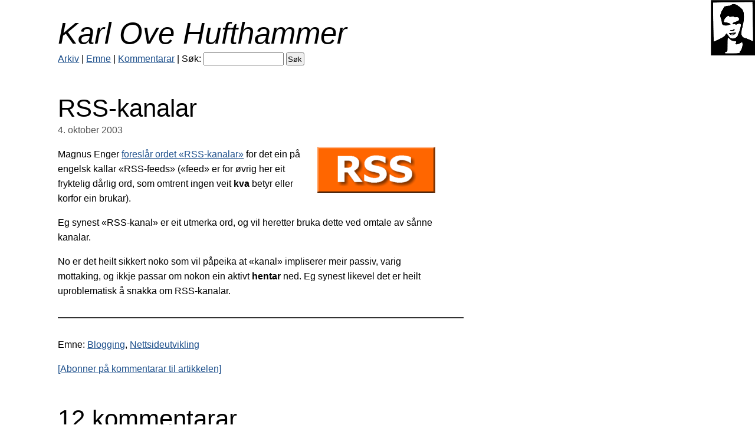

--- FILE ---
content_type: text/html; charset=UTF-8
request_url: https://huftis.org/artiklar/rss-kanalar/
body_size: 6707
content:
<!DOCTYPE html>

<html lang="nn">

<head>

<meta charset="utf-8">
<meta name="viewport" content="width=device-width, initial-scale=1" /><meta name="viewport" content="width=device-width, initial-scale=1" />

<title>RSS-kanalar &laquo; Karl Ove Hufthammer</title>

<link rel="stylesheet" type="text/css" href="/stilsett/felles-gron.css" id="css-felles-gron" media="all" title="Gr&#248;n (standard)" />
<link rel="stylesheet" type="text/css" href="/stilsett/skjerm-gron.css" id="css-skjerm-gron" media="screen" title="Gr&#248;n (standard)" />
<link rel="stylesheet" type="text/css" href="/stilsett/utskrift-gron.css" id="css-utskrift-gron" media="print" title="Gr&#248;n (standard)" />

<link rel="alternate" type="application/rss+xml" title="Innleggs-RSS for Karl Ove Hufthammer" href="https://huftis.org/feed/" />
<link rel="alternate" type="application/rss+xml" title="Kommentar-RSS for Karl Ove Hufthammer" href="https://huftis.org/comments/feed/" />
<link rel="pingback" href="https://huftis.org/xmlrpc.php" />

<link rel="icon" href="https://huftis.org/bilde/favicon.png" />
<link rel="me" href="https://toot.io/@huftis" />

<meta name="dc.language" content="nn" />

</head>

<body>

<h1><a href="/" title="Til forsida." accesskey="1">Karl Ove Hufthammer</a></h1>

<nav><form method="get" id="searchform" action="https://huftis.org/" ><p id="navigasjon"><a href="/artiklar/" title="Alle artiklane p&#229; bloggen.">Arkiv</a>&#160;| <a href="/emne/" title="Alle emna p&#229; bloggen.">Emne</a>&#160;| <a href="/kommentarar/" title="Alle kommentarar til artiklar p&#229; bloggen.">Kommentarar</a>&#160;| <label for="s">Søk:</label>&#xa0;<input type="text" value="" name="s" id="s" size="15" />&#xa0;<input type="submit" id="searchsubmit" value="Søk" /></p></form></nav>

<article id="post-810" class="post-810 post type-post status-publish format-standard hentry category-blogging category-nettsideutvikling entry">

<header class="entry-header alignwide">
  <h2 class="entry-title"><abbr>RSS</abbr>-kanalar</h2>
  <p class="dato"><time datetime="2003-10-04T18:58:01+02:00">4. oktober 2003</time></p>
</header><!-- header -->

<div class="entry-content">
<p><img decoding="async" src="/bilde/rss-stor.png" width="200" height="78" alt="" />Magnus Enger <a href="http://www.enger.priv.no/?blog=1127">foreslår ordet «<abbr>RSS</abbr>-kanalar»</a> for det ein på engelsk kallar «<abbr>RSS</abbr>-feeds» («feed» er for øvrig her eit fryktelig dårlig ord, som omtrent ingen veit <em>kva</em> betyr eller korfor ein brukar).</p>
<p>Eg synest «<abbr>RSS</abbr>-kanal» er eit utmerka ord, og vil heretter bruka dette ved omtale av sånne kanalar.</p>
<p>No er det heilt sikkert noko som vil påpeika at «kanal» impliserer meir passiv, varig mottaking, og ikkje passar om nokon ein aktivt <em>hentar</em> ned. Eg synest likevel det er heilt uproblematisk å snakka om <abbr>RSS</abbr>-kanalar.</p>
</div><!-- .entry-content -->

<footer>
  <hr />
  <p>Emne: <a href="https://huftis.org/emne/blogging/" rel="category tag">Blogging</a>, <a href="https://huftis.org/emne/nettsideutvikling/" rel="category tag">Nettsideutvikling</a></p>
  <p><a href="https://huftis.org/artiklar/rss-kanalar/feed/">[Abonner på kommentarar til artikkelen]</a></p>
</footer>

	
</article><!-- #post-810 -->

<div id="comments" class="comments-area default-max-width show-avatars">

			<h2 class="comments-title">
							12 kommentarar					</h2><!-- .comments-title -->

		<ol class="comment-list">
					<li id="comment-225" class="comment even thread-even depth-1">
			<article id="div-comment-225" class="comment-body">
				<footer class="comment-meta">
					<div class="comment-author vcard">
						<img alt='' src='https://secure.gravatar.com/avatar/f2e636042a461e534aa699433f9dd42ebc33a9b1e6d9eccd929c8f665cef497f?s=60&#038;d=mm&#038;r=g' srcset='https://secure.gravatar.com/avatar/f2e636042a461e534aa699433f9dd42ebc33a9b1e6d9eccd929c8f665cef497f?s=120&#038;d=mm&#038;r=g 2x' class='avatar avatar-60 photo' height='60' width='60' decoding='async'/>						<b class="fn">Jan Egil Kristiansen</b> <span class="says">sa:</span>					</div><!-- .comment-author -->

					<div class="comment-metadata">
						<a href="https://huftis.org/artiklar/rss-kanalar/#comment-225"><time datetime="2003-10-04T19:47:12+02:00">2003-10-04 kl. 19:47</time></a>					</div><!-- .comment-metadata -->

									</footer><!-- .comment-meta -->

				<div class="comment-content">
					<p>Det er ett problem: Jeg mener at én «feed» kan bestå av flere «channels».</p>
<p>I alle fall, jeg kommenterer nå et «item» om RSS-kanaler som ligger inne i et rdf:RDF-element, men utenfor channel-elementet.</p>
<p>Så jeg er redd bruken av «kanal» kan føre til misforståelser hvis det er nødvendig med nørdaslig presisjon.</p>
<p>Hva med «RSS-foring»?</p>
				</div><!-- .comment-content -->

				<div class="reply"><a rel="nofollow" class="comment-reply-link" href="https://huftis.org/artiklar/rss-kanalar/?replytocom=225#respond" data-commentid="225" data-postid="810" data-belowelement="div-comment-225" data-respondelement="respond" data-replyto="Svar til Jan Egil Kristiansen" aria-label="Svar til Jan Egil Kristiansen">Svar</a></div>			</article><!-- .comment-body -->
		</li><!-- #comment-## -->
		<li id="comment-226" class="comment odd alt thread-odd thread-alt depth-1">
			<article id="div-comment-226" class="comment-body">
				<footer class="comment-meta">
					<div class="comment-author vcard">
						<img alt='' src='https://secure.gravatar.com/avatar/ae130c810889adaae0959ada90fa06e87b7de23553f7b8002a1067cf0ea2b516?s=60&#038;d=mm&#038;r=g' srcset='https://secure.gravatar.com/avatar/ae130c810889adaae0959ada90fa06e87b7de23553f7b8002a1067cf0ea2b516?s=120&#038;d=mm&#038;r=g 2x' class='avatar avatar-60 photo' height='60' width='60' decoding='async'/>						<b class="fn"><a href="http://kyrrebaker.com/" class="url" rel="ugc external nofollow">Kyrre Baker</a></b> <span class="says">sa:</span>					</div><!-- .comment-author -->

					<div class="comment-metadata">
						<a href="https://huftis.org/artiklar/rss-kanalar/#comment-226"><time datetime="2003-10-04T20:19:10+02:00">2003-10-04 kl. 20:19</time></a>					</div><!-- .comment-metadata -->

									</footer><!-- .comment-meta -->

				<div class="comment-content">
					<p>Ordet «kanal» er for meg; som du skriver noe passivt. Som J.E.&#xa0;Kristiansen skriver i kommentaren kan jo også en «feed» inneholde flere «channels» og det virker derfor enkelt å misstolke begrepet.<br />
Dog. I mangelen på bedre ord å bruke er vel «kanal» muligens det med minst onder.</p>
				</div><!-- .comment-content -->

				<div class="reply"><a rel="nofollow" class="comment-reply-link" href="https://huftis.org/artiklar/rss-kanalar/?replytocom=226#respond" data-commentid="226" data-postid="810" data-belowelement="div-comment-226" data-respondelement="respond" data-replyto="Svar til Kyrre Baker" aria-label="Svar til Kyrre Baker">Svar</a></div>			</article><!-- .comment-body -->
		</li><!-- #comment-## -->
		<li id="comment-227" class="comment even thread-even depth-1">
			<article id="div-comment-227" class="comment-body">
				<footer class="comment-meta">
					<div class="comment-author vcard">
						<img alt='' src='https://secure.gravatar.com/avatar/5905317339e9515880593f8c89e74455ad9834205e02283c85099f6c1b906ea0?s=60&#038;d=mm&#038;r=g' srcset='https://secure.gravatar.com/avatar/5905317339e9515880593f8c89e74455ad9834205e02283c85099f6c1b906ea0?s=120&#038;d=mm&#038;r=g 2x' class='avatar avatar-60 photo' height='60' width='60' loading='lazy' decoding='async'/>						<b class="fn"><a href="http://asbjor.nu/" class="url" rel="ugc external nofollow">Asbjørn Ulsberg</a></b> <span class="says">sa:</span>					</div><!-- .comment-author -->

					<div class="comment-metadata">
						<a href="https://huftis.org/artiklar/rss-kanalar/#comment-227"><time datetime="2003-10-05T11:36:29+02:00">2003-10-05 kl. 11:36</time></a>					</div><!-- .comment-metadata -->

									</footer><!-- .comment-meta -->

				<div class="comment-content">
					<p>Jeg vil tro at ordet «feed» kan oversettes best til det norske «fremføring» eller «tilførsel», som rett og slett handler om å tilføre noen noe.</p>
<p>Ordet «RSS»- eller «nyhets-tilførsel» kan kanskje fungere greit, men er litt komplisert og langt. Hvis vi omtaler «feeds» som «nyhetstilførsler» og «channels» som «kanaler», hvor «kanaler» er dét ordet som blir brukt oftest, tror jeg kanskje vi har dekket begge begrepene.</p>
<p>Ellers er jeg helt enig i at «RSS-feed» er et fryktelig dårlig norsk ord. 🙂</p>
				</div><!-- .comment-content -->

				<div class="reply"><a rel="nofollow" class="comment-reply-link" href="https://huftis.org/artiklar/rss-kanalar/?replytocom=227#respond" data-commentid="227" data-postid="810" data-belowelement="div-comment-227" data-respondelement="respond" data-replyto="Svar til Asbjørn Ulsberg" aria-label="Svar til Asbjørn Ulsberg">Svar</a></div>			</article><!-- .comment-body -->
		</li><!-- #comment-## -->
		<li id="comment-228" class="comment odd alt thread-odd thread-alt depth-1">
			<article id="div-comment-228" class="comment-body">
				<footer class="comment-meta">
					<div class="comment-author vcard">
						<img alt='' src='https://secure.gravatar.com/avatar/30af193524bab73fd8fcd9e359da69c6aca183bd13da38e4a60832cc703ca03b?s=60&#038;d=mm&#038;r=g' srcset='https://secure.gravatar.com/avatar/30af193524bab73fd8fcd9e359da69c6aca183bd13da38e4a60832cc703ca03b?s=120&#038;d=mm&#038;r=g 2x' class='avatar avatar-60 photo' height='60' width='60' loading='lazy' decoding='async'/>						<b class="fn"><a href="http://vaj.no/" class="url" rel="ugc external nofollow">Vegard A. Johansen</a></b> <span class="says">sa:</span>					</div><!-- .comment-author -->

					<div class="comment-metadata">
						<a href="https://huftis.org/artiklar/rss-kanalar/#comment-228"><time datetime="2003-10-05T17:36:45+02:00">2003-10-05 kl. 17:36</time></a>					</div><!-- .comment-metadata -->

									</footer><!-- .comment-meta -->

				<div class="comment-content">
					<p>Synes kanal gir litt feil assosiasjon, så jeg vil heller stemme på noe à la foring.</p>
<p>Men egentlig synes jeg problemet ligger i «RSS»-delen. En ikke-teknisk person vil ikke få noe mer ut av «RSS-kanal» enn han/hun vil av «RSS-feed».</p>
<p>På samme måte som man eksempelvis bruker «websider» til å beskrive noe som stort sett er «HTML-dokumenter» bør man også finne et mer <em>beskrivende</em> ord for «RSS-etellerannet».</p>
				</div><!-- .comment-content -->

				<div class="reply"><a rel="nofollow" class="comment-reply-link" href="https://huftis.org/artiklar/rss-kanalar/?replytocom=228#respond" data-commentid="228" data-postid="810" data-belowelement="div-comment-228" data-respondelement="respond" data-replyto="Svar til Vegard A. Johansen" aria-label="Svar til Vegard A. Johansen">Svar</a></div>			</article><!-- .comment-body -->
		</li><!-- #comment-## -->
		<li id="comment-229" class="comment even thread-even depth-1">
			<article id="div-comment-229" class="comment-body">
				<footer class="comment-meta">
					<div class="comment-author vcard">
						<img alt='' src='https://secure.gravatar.com/avatar/bdafd1c1b7907a6911fc184d42d816f12f92e22dd0bce97c29c0319240b3afab?s=60&#038;d=mm&#038;r=g' srcset='https://secure.gravatar.com/avatar/bdafd1c1b7907a6911fc184d42d816f12f92e22dd0bce97c29c0319240b3afab?s=120&#038;d=mm&#038;r=g 2x' class='avatar avatar-60 photo' height='60' width='60' loading='lazy' decoding='async'/>						<b class="fn"><a href="http://huftis.org/" class="url" rel="ugc">Karl Ove Hufthammer</a></b> <span class="says">sa:</span>					</div><!-- .comment-author -->

					<div class="comment-metadata">
						<a href="https://huftis.org/artiklar/rss-kanalar/#comment-229"><time datetime="2003-10-05T19:56:50+02:00">2003-10-05 kl. 19:56</time></a>					</div><!-- .comment-metadata -->

									</footer><!-- .comment-meta -->

				<div class="comment-content">
					<p>Eg anar ikkje om eitt RSS-dokument kan innehelda fleire <code>channel</code>-element. Dei ulike RSS-spesifkasjonane er so vagt definert at ein knapt kan kalla dei tekniske spesifikasjonar, og sjå sånt.</p>
<p>«Fôring» (og ja, ein stavar det sånn, både på bokmål og nynorsk) anar eg ikkje kva betyr og kva er meint med. Kor kjem fôringa inn i bildet?</p>
<p>For øvrig meinte eg at «RSS feed» var eit fryktelig dårlig <em>engelsk</em> ord. Det stammar so vidt eg har forstått av «newsfeeds», som var det RSS opphavlig vart brukt for. Elles er det ikkje noko mål for meg (no) å finna eit omfattande, forståelig, ikkje-teknisk ord for RSS-dokument.</p>
<p>Det greiaste er kanskje å berre kalla det «RSS-dokument». Det er so dekkande og korrekt ein kan få det. I nokre tilfelle vil ein uansett bruka alternative omgrep, som «RSS-utgåva» (eksempel: «Eg har no lagt til ei RSS-utgåva av bloggen min.»), der dette passar betre.</p>
				</div><!-- .comment-content -->

				<div class="reply"><a rel="nofollow" class="comment-reply-link" href="https://huftis.org/artiklar/rss-kanalar/?replytocom=229#respond" data-commentid="229" data-postid="810" data-belowelement="div-comment-229" data-respondelement="respond" data-replyto="Svar til Karl Ove Hufthammer" aria-label="Svar til Karl Ove Hufthammer">Svar</a></div>			</article><!-- .comment-body -->
		</li><!-- #comment-## -->
		<li id="comment-230" class="comment odd alt thread-odd thread-alt depth-1">
			<article id="div-comment-230" class="comment-body">
				<footer class="comment-meta">
					<div class="comment-author vcard">
						<img alt='' src='https://secure.gravatar.com/avatar/30af193524bab73fd8fcd9e359da69c6aca183bd13da38e4a60832cc703ca03b?s=60&#038;d=mm&#038;r=g' srcset='https://secure.gravatar.com/avatar/30af193524bab73fd8fcd9e359da69c6aca183bd13da38e4a60832cc703ca03b?s=120&#038;d=mm&#038;r=g 2x' class='avatar avatar-60 photo' height='60' width='60' loading='lazy' decoding='async'/>						<b class="fn"><a href="http://vaj.no/" class="url" rel="ugc external nofollow">Vegard A. Johansen</a></b> <span class="says">sa:</span>					</div><!-- .comment-author -->

					<div class="comment-metadata">
						<a href="https://huftis.org/artiklar/rss-kanalar/#comment-230"><time datetime="2003-10-06T15:49:43+02:00">2003-10-06 kl. 15:49</time></a>					</div><!-- .comment-metadata -->

									</footer><!-- .comment-meta -->

				<div class="comment-content">
					<p>Synes &laquo;feed&raquo; er et greit nok engelsk ord, og &laquo;fôring&raquo; er et forsøk på å oversette dette. Feed skal signalisere at det er noe som leveres ut, og det er dette jeg forstår det som.</p>
<p>Du har sikkert rett i at det kommer fra newsfeed, eller fra den tiden da mange mente push-teknologi var fremtiden for web. For å beskrive dette brukte man metaforer fra transmisjonsmedier som tv og radio. Eksempelvis var Pointcast stort, Netscape lagde NetCaster og Microsoft lagde WebCaster / Active Channels. Og alle floppet.</p>
<p>Synes det er greit å bruke metaforer fra transmisjonsmediene, da RSS er noe som tilbys, og som man må koble seg på via egnet verktøy for å kunne bruke. Operasjonelt kan man si dette samsvarer med hvordan man bruker en radio for å få noe fornuftig ut av radiosignaler.</p>
<p>Men som sagt vil dette neppe bekymre meg så mye før noen engasjerer seg i å skifte &laquo;RSS&raquo;-delen ut 🙂</p>
				</div><!-- .comment-content -->

				<div class="reply"><a rel="nofollow" class="comment-reply-link" href="https://huftis.org/artiklar/rss-kanalar/?replytocom=230#respond" data-commentid="230" data-postid="810" data-belowelement="div-comment-230" data-respondelement="respond" data-replyto="Svar til Vegard A. Johansen" aria-label="Svar til Vegard A. Johansen">Svar</a></div>			</article><!-- .comment-body -->
		</li><!-- #comment-## -->
		<li id="comment-231" class="comment even thread-even depth-1">
			<article id="div-comment-231" class="comment-body">
				<footer class="comment-meta">
					<div class="comment-author vcard">
						<img alt='' src='https://secure.gravatar.com/avatar/f2e636042a461e534aa699433f9dd42ebc33a9b1e6d9eccd929c8f665cef497f?s=60&#038;d=mm&#038;r=g' srcset='https://secure.gravatar.com/avatar/f2e636042a461e534aa699433f9dd42ebc33a9b1e6d9eccd929c8f665cef497f?s=120&#038;d=mm&#038;r=g 2x' class='avatar avatar-60 photo' height='60' width='60' loading='lazy' decoding='async'/>						<b class="fn"><a href="http://styrheim.weblogg.no/" class="url" rel="ugc external nofollow">Jan Egil Kristiansen</a></b> <span class="says">sa:</span>					</div><!-- .comment-author -->

					<div class="comment-metadata">
						<a href="https://huftis.org/artiklar/rss-kanalar/#comment-231"><time datetime="2003-10-07T09:04:11+02:00">2003-10-07 kl. 09:04</time></a>					</div><!-- .comment-metadata -->

									</footer><!-- .comment-meta -->

				<div class="comment-content">
					<p>Som leser, så bruker jeg RSS til å skumlese en masse sider.</p>
<p>På utgiversiden finner jeg RSS mest nyttig til sider som ikke oppdateres særlig ofte. På <a href="http://www.aftenposten.no" rel="nofollow ugc">aftenposten.no</a> vet jeg det står nyheter. Derimot datanom leser jeg daglig for å se om den kanskje er oppdatert, det er den ikke. Der ville jeg satt pris på en RSS.</p>
<p>På samme måte som jobben min kommer med pressemeldinger i et bedagelig tempo på <a href="http://landsbank.fo/press.releases.rss.xml.cfm" rel="nofollow ugc">http://landsbank.fo/press.releases.rss.xml.cfm</a>. (Og jeg selv er den eneste som leser dem via RSS.)</p>
<p>Men nei, jeg finner ikke noe godt ord ved å beskrive hva jeg bruker den til. Tror jeg bare kaller den «en RSS», jeg.</p>
				</div><!-- .comment-content -->

				<div class="reply"><a rel="nofollow" class="comment-reply-link" href="https://huftis.org/artiklar/rss-kanalar/?replytocom=231#respond" data-commentid="231" data-postid="810" data-belowelement="div-comment-231" data-respondelement="respond" data-replyto="Svar til Jan Egil Kristiansen" aria-label="Svar til Jan Egil Kristiansen">Svar</a></div>			</article><!-- .comment-body -->
		</li><!-- #comment-## -->
		<li id="comment-232" class="comment odd alt thread-odd thread-alt depth-1">
			<article id="div-comment-232" class="comment-body">
				<footer class="comment-meta">
					<div class="comment-author vcard">
						<img alt='' src='https://secure.gravatar.com/avatar/72667ed2779fad1cc491fb3b8711842fe5f5e4cdeb13d78cb112a7074a2f79d1?s=60&#038;d=mm&#038;r=g' srcset='https://secure.gravatar.com/avatar/72667ed2779fad1cc491fb3b8711842fe5f5e4cdeb13d78cb112a7074a2f79d1?s=120&#038;d=mm&#038;r=g 2x' class='avatar avatar-60 photo' height='60' width='60' loading='lazy' decoding='async'/>						<b class="fn"><a href="http://www.classware.no/?index=Om%20ClassWare%20AS" class="url" rel="ugc external nofollow">Frode Rustøy</a></b> <span class="says">sa:</span>					</div><!-- .comment-author -->

					<div class="comment-metadata">
						<a href="https://huftis.org/artiklar/rss-kanalar/#comment-232"><time datetime="2003-11-21T16:04:03+01:00">2003-11-21 kl. 16:04</time></a>					</div><!-- .comment-metadata -->

									</footer><!-- .comment-meta -->

				<div class="comment-content">
					<p>Kanskje vi kan benytte begrepet «RSS-kilde»?</p>
				</div><!-- .comment-content -->

				<div class="reply"><a rel="nofollow" class="comment-reply-link" href="https://huftis.org/artiklar/rss-kanalar/?replytocom=232#respond" data-commentid="232" data-postid="810" data-belowelement="div-comment-232" data-respondelement="respond" data-replyto="Svar til Frode Rustøy" aria-label="Svar til Frode Rustøy">Svar</a></div>			</article><!-- .comment-body -->
		</li><!-- #comment-## -->
		<li id="comment-233" class="comment even thread-even depth-1">
			<article id="div-comment-233" class="comment-body">
				<footer class="comment-meta">
					<div class="comment-author vcard">
						<img alt='' src='https://secure.gravatar.com/avatar/35b9866e0dfda950509208e14aed22be468f10d561d0a4c0a43de54151ffeae1?s=60&#038;d=mm&#038;r=g' srcset='https://secure.gravatar.com/avatar/35b9866e0dfda950509208e14aed22be468f10d561d0a4c0a43de54151ffeae1?s=120&#038;d=mm&#038;r=g 2x' class='avatar avatar-60 photo' height='60' width='60' loading='lazy' decoding='async'/>						<b class="fn">Marius Andersen</b> <span class="says">sa:</span>					</div><!-- .comment-author -->

					<div class="comment-metadata">
						<a href="https://huftis.org/artiklar/rss-kanalar/#comment-233"><time datetime="2004-03-28T18:07:34+02:00">2004-03-28 kl. 18:07</time></a>					</div><!-- .comment-metadata -->

									</footer><!-- .comment-meta -->

				<div class="comment-content">
					<p>Jeg foretrekker «RSS-strøm», grunnet <code>channel</code>-problematikken beskrevet over. Den mest populære <em>norske</em> oversettelsen er likevel «RSS-kanal», ifølge Google.</p>
				</div><!-- .comment-content -->

				<div class="reply"><a rel="nofollow" class="comment-reply-link" href="https://huftis.org/artiklar/rss-kanalar/?replytocom=233#respond" data-commentid="233" data-postid="810" data-belowelement="div-comment-233" data-respondelement="respond" data-replyto="Svar til Marius Andersen" aria-label="Svar til Marius Andersen">Svar</a></div>			</article><!-- .comment-body -->
		</li><!-- #comment-## -->
		<li id="comment-234" class="comment odd alt thread-odd thread-alt depth-1">
			<article id="div-comment-234" class="comment-body">
				<footer class="comment-meta">
					<div class="comment-author vcard">
						<img alt='' src='https://secure.gravatar.com/avatar/64da65546fbb59444ee85c39e3300d75136ad39cb2157fe3ad7e91c9cc30df89?s=60&#038;d=mm&#038;r=g' srcset='https://secure.gravatar.com/avatar/64da65546fbb59444ee85c39e3300d75136ad39cb2157fe3ad7e91c9cc30df89?s=120&#038;d=mm&#038;r=g 2x' class='avatar avatar-60 photo' height='60' width='60' loading='lazy' decoding='async'/>						<b class="fn"><a href="http://styrheim.weblogg.no/" class="url" rel="ugc external nofollow">Jan Egil Kristiansen</a></b> <span class="says">sa:</span>					</div><!-- .comment-author -->

					<div class="comment-metadata">
						<a href="https://huftis.org/artiklar/rss-kanalar/#comment-234"><time datetime="2004-04-15T13:55:41+02:00">2004-04-15 kl. 13:55</time></a>					</div><!-- .comment-metadata -->

									</footer><!-- .comment-meta -->

				<div class="comment-content">
					<p>Uff, hva nå når Atom feeds kommer &#8211; er en Atom feed en RSS feed?</p>
				</div><!-- .comment-content -->

				<div class="reply"><a rel="nofollow" class="comment-reply-link" href="https://huftis.org/artiklar/rss-kanalar/?replytocom=234#respond" data-commentid="234" data-postid="810" data-belowelement="div-comment-234" data-respondelement="respond" data-replyto="Svar til Jan Egil Kristiansen" aria-label="Svar til Jan Egil Kristiansen">Svar</a></div>			</article><!-- .comment-body -->
		</li><!-- #comment-## -->
		<li id="comment-235" class="comment even thread-even depth-1">
			<article id="div-comment-235" class="comment-body">
				<footer class="comment-meta">
					<div class="comment-author vcard">
						<img alt='' src='https://secure.gravatar.com/avatar/5905317339e9515880593f8c89e74455ad9834205e02283c85099f6c1b906ea0?s=60&#038;d=mm&#038;r=g' srcset='https://secure.gravatar.com/avatar/5905317339e9515880593f8c89e74455ad9834205e02283c85099f6c1b906ea0?s=120&#038;d=mm&#038;r=g 2x' class='avatar avatar-60 photo' height='60' width='60' loading='lazy' decoding='async'/>						<b class="fn"><a href="http://asbjor.nu/" class="url" rel="ugc external nofollow">Asbjørn Ulsberg</a></b> <span class="says">sa:</span>					</div><!-- .comment-author -->

					<div class="comment-metadata">
						<a href="https://huftis.org/artiklar/rss-kanalar/#comment-235"><time datetime="2004-04-17T10:31:27+02:00">2004-04-17 kl. 10:31</time></a>					</div><!-- .comment-metadata -->

									</footer><!-- .comment-meta -->

				<div class="comment-content">
					<p>En Atom feed kan vel bare være en «Atom feed», kan den ikke? Det viktige ordet å finne en felles, god norsk oversettelse på, er «feed». Hva som kommer foran betyr egentlig ikke så veldig mye, selv om veldig mye kan bli veldig mye bedre når Atom kommer (men dét er en helt annen diskusjon).</p>
				</div><!-- .comment-content -->

				<div class="reply"><a rel="nofollow" class="comment-reply-link" href="https://huftis.org/artiklar/rss-kanalar/?replytocom=235#respond" data-commentid="235" data-postid="810" data-belowelement="div-comment-235" data-respondelement="respond" data-replyto="Svar til Asbjørn Ulsberg" aria-label="Svar til Asbjørn Ulsberg">Svar</a></div>			</article><!-- .comment-body -->
		</li><!-- #comment-## -->
		<li id="comment-236" class="comment odd alt thread-odd thread-alt depth-1">
			<article id="div-comment-236" class="comment-body">
				<footer class="comment-meta">
					<div class="comment-author vcard">
						<img alt='' src='https://secure.gravatar.com/avatar/c2c94145b699872a25de5e0d5e7765ce004c0e6c9a96419c48b96b8722ced05f?s=60&#038;d=mm&#038;r=g' srcset='https://secure.gravatar.com/avatar/c2c94145b699872a25de5e0d5e7765ce004c0e6c9a96419c48b96b8722ced05f?s=120&#038;d=mm&#038;r=g 2x' class='avatar avatar-60 photo' height='60' width='60' loading='lazy' decoding='async'/>						<b class="fn"><a href="http://d104a.lions.no" class="url" rel="ugc external nofollow">Ketil Iki</a></b> <span class="says">sa:</span>					</div><!-- .comment-author -->

					<div class="comment-metadata">
						<a href="https://huftis.org/artiklar/rss-kanalar/#comment-236"><time datetime="2005-09-22T00:38:14+02:00">2005-09-22 kl. 00:38</time></a>					</div><!-- .comment-metadata -->

									</footer><!-- .comment-meta -->

				<div class="comment-content">
					<p>RSSfeeds, kanal, atom feed, strøm, kilde, whatever&#8230;</p>
<p>Når utgangspunktet er som verst &#8230;. Det engelske begrepet er jo helt hinsides vårt kråkespråk her hjemme.</p>
<p>Kan vi bare tenke norsk? Da blir det kanskje:<br />
RSS = Rask Nyhetssamler og leser.</p>
<p>Er det ikke en islandsk språkmann her som kan hjelpe oss litt? De er jo knallharde og gode på å lage bare egne ord uten å låse seg til det opprinnelige språket!</p>
				</div><!-- .comment-content -->

				<div class="reply"><a rel="nofollow" class="comment-reply-link" href="https://huftis.org/artiklar/rss-kanalar/?replytocom=236#respond" data-commentid="236" data-postid="810" data-belowelement="div-comment-236" data-respondelement="respond" data-replyto="Svar til Ketil Iki" aria-label="Svar til Ketil Iki">Svar</a></div>			</article><!-- .comment-body -->
		</li><!-- #comment-## -->
		</ol><!-- .comment-list -->

		
			
		<div id="respond" class="comment-respond">
		<h3 id="legg-til-kommentar" class="comment-reply-title">Legg til kommentar <small><a rel="nofollow" id="cancel-comment-reply-link" href="/artiklar/rss-kanalar/#respond" style="display:none;">Avbryt svar</a></small></h3><form action="https://huftis.org/wp-comments-post.php" method="post" id="commentform" class="comment-form"><p class="comment-notes">E-postadressa vert ikkje synleg for andre. Obligatoriske felt er merkte med *.</p><p class="comment-form-comment"><label for="comment">Kommentar*</label><br /> <textarea id="comment" name="comment" cols="45" rows="8" maxlength="65525"></textarea></p><p class="comment-form-author"><label for="author">Fullt namn*</label><br /> <input id="author" name="author" type="text" value="" size="30" maxlength="245" autocomplete="name" /></p>
<p class="comment-form-email"><label for="email">E-postadresse*</label><br /> <input id="email" name="email" type="text" value="" size="30" maxlength="100" autocomplete="email" /></p>
<p class="comment-form-url"><label for="url">Heimeside/blogg</label><br /> <input id="url" name="url" type="text" value="" size="30" maxlength="200" autocomplete="url" /></p>
<p class="comment-form-cookies-consent"><input id="wp-comment-cookies-consent" name="wp-comment-cookies-consent" type="checkbox" value="yes" /> <label for="wp-comment-cookies-consent">Lagra namn, e-postadresse og eventuelt heimeside til neste gong eg kommenterer.</label></p>
<p class="form-submit"><input name="submit" type="submit" id="submit" class="submit" value="Kommenter" /> <input type='hidden' name='comment_post_ID' value='810' id='comment_post_ID' />
<input type='hidden' name='comment_parent' id='comment_parent' value='0' />
</p><p style="display: none;"><input type="hidden" id="akismet_comment_nonce" name="akismet_comment_nonce" value="e1782343fd" /></p><p style="display: none !important;" class="akismet-fields-container" data-prefix="ak_"><label>&#916;<textarea name="ak_hp_textarea" cols="45" rows="8" maxlength="100"></textarea></label><input type="hidden" id="ak_js_1" name="ak_js" value="161"/><script>document.getElementById( "ak_js_1" ).setAttribute( "value", ( new Date() ).getTime() );</script></p></form>	</div><!-- #respond -->
	
</div><!-- #comments -->

</main><!-- #main -->
</div><!-- #primary -->
</div><!-- #content -->

<footer id="colophon" class="site-footer">


<div id="sideinfo">
<p>Skriven av <a accesskey="9" href="mailto:karl@huftis.org" title="E-post til forfattaren, Karl Ove Hufthammer.">Karl Ove Hufthammer</a> og driven med <a href="http://wordpress.org/" title="Heimesida til WordPress."><span xml:lang="en">WordPress</span></a>. <span id="standardstotte">Du kan abonnera på <a href="https://huftis.org/feed/">innleggs-<abbr>RSS</abbr></a> eller <a href="https://huftis.org/comments/feed/">kommentar-<abbr>RSS</abbr></a>.</span></p>
</div>

</footer>


</body>
</html>


--- FILE ---
content_type: text/css; charset=iso-8859-1
request_url: https://huftis.org/stilsett/felles-gron.css
body_size: 1684
content:
html, body
{
  margin: 0;
  padding: 0;
}

/* Standarddeklarasjonar for all tekst */

body
{
  font-family: "Myriad Web", "Source Sans Pro", "Droid Sans", "Calibri", Arial, Helvetica, sans-serif;
  quotes: "\AB" "\BB" "\2039" "\203A"; /* Norske hermeteikn */
  /* font-size: 14px; Var fÃ¸r nÃ¸dvendig fordi absolutt ingen nettlesarar hadde fornuftig standardstorleik */
}

pre, tt, code, kbd, pre, samp { font-family: "Source Code Pro", Consolas, "Andale Mono", monospace; }

q:before { content: open-quote; }
q:after  { content: close-quote; }

ul { list-style-type: square; } /* Firkanta punktteikn i lister */

dt, span.ting, .gjeldande  { font-weight: bold; }


/* Hovudelementa */

img
{
  float: right;
  margin: 0 0 0 1em;
	max-width: 100%; /* For smale mobilskjemar */
	height: auto; /* For bevaring av breidd/hÃ¸gd-forholdet ved reskalering */
}

img.rammelaus { border: none; }

/* Overskrifter */

h1, h2, h3, h4, h5, h6, p
{
  font-weight: normal;
  text-align: left;
  margin: 0;
  padding: 0;
}

h1 { font-size: 3.2em; font-style: italic; }
h2 { font-size: 2.6em; margin-top: 1em; }
/* div.innlegg >  h2:first-child { margin-top: 0; } */
h3, div#forsida h2, div#sidestolpe h2 { font-size: 2.2em; margin-top: 2em; border-top: 1px dotted black; }
h4 { font-size: 1.7em; }
h5 { font-size: 1.5em; margin-left: 1.92em; }
h6 { font-size: 1.2em; margin-left: 2.5em; }

table, p, pre, ul, ol, dl, blockquote, div.wp_codebox, div.wp_codebox_msgheader,
div.urvanov-syntax-highlighter-syntax {
  margin: 0;
  padding: 0;
  margin-bottom: 1em;
  /* margin-left: 3em; */
  max-width: 40em;
}

/* Gammal kode, frÃ¥ dÃ¥ alle avsnitt hadde litt innrykk
body > img.ikkje-flyt { margin-left: 3em; }
*/
form         { max-width: 40em; }
form#searchform         { max-width: none; }
p#navigasjon { max-width: none; margin-bottom: 0; }
hr { max-width: 43em; }
h3 + ul, div#sidestolpe ul, h3 + dl { margin-left: 0; }
/* p, dt, dd, li  { padding-right: 1em; } */
p.beskriving   { margin-bottom: 0; max-width: 40em; }
li p { margin-left: 0; }

fieldset
{
  margin-left: 4em;
  margin-right: 3em;
  padding-top: 1em;
  padding-bottom: 1em;
}

input, textarea { padding: .1em; }
textarea { max-width: 100%; } /* For smale mobilskjermar */
form#commentform label { font-weight: bold; }

ul, ol     { padding-left: 2em; }
ul, ol, dl { margin-top: 1em; margin-bottom: 1em; }
ul ul   { margin-left: 0em; margin-top: 0; }

/* Ymse */

blockquote
{
  margin-left: 3.5em;
  padding-left: 1em;
  font-style: normal;
  margin-right: 0;
}

ul.children blockquote { margin-left: .5em; }
ul.children, ul.children li { list-style-type: none; }
ul.children ol li { list-style-type: decimal; }
ul.children ol { margin-left: 1em; }
ul.children { margin-left: 0; padding-left: 0em; }
ul.children ul.children { margin-left: 2em; padding-left: 0; }
ul.topp { margin-bottom: 0em; padding-bottom: 0; }

p.kommentar { padding-top: 1em; }

blockquote blockquote
{
  margin-left: .5em;
}

p.botnlaus       { margin-bottom: 0; }
pre.marglaus     { margin-top: 0; margin-bottom: 0; }
pre.marglaus + p { margin-top: 0; }

:link img, :visited img { border: none; } /* Inga ramma rundt klikkbare bilde */

p#navigasjonsstripe,
.midtstilt,
p.standardstotte
{
  text-align: center;
  margin-left: auto;
  margin-right: auto;
} /* Sentrering */

p.xml-eksempel, p.eksempel, p.tekst-eksempel
{
  color: black;
  background: white;
  margin-left: 4em;
  padding-left: 1em;
}

div.tekst-eksempel { margin-left: 4em; }
div.tekst-eksempel p { margin-left: 0; padding-left: 1em; }

caption { font-size: 1.5em; font-weight: bold; }
table + table > caption { margin-top: 1.5em; }
td { vertical-align: top; }
tbody th { text-align: left; }

/* Tabell med namn pÃ¥ bÃ¸nner o.l. */
table.bonneoversikt { border-collapse: collapse; }
table.bonneoversikt thead tr { border-bottom: 1px dotted black; }
table.bonneoversikt th { text-align: left; }
table.bonneoversikt td ul { margin: 0; padding: 0; }
table.bonneoversikt td ul li {
	list-style-type: none; /* Ser uryddig ut med symbol i tabellceller som berre inneheld lister */
	margin-left: 1ex; text-indent: -1ex; /* For Ã¥ kunna skilja punkt nÃ¥r eit punkt gÃ¥r over fleire linjer */
} 

img.internbilde { float: left; }

td, th         { padding: 0.1em 0.3em; }
td img         { float: none; }
img.ikkje-flyt { float: none; margin: 1em 0; display: block; }
img.ikkje-marg { margin: 0; }
img.wp-smiley  { float: none; margin: 0; }
img.sentrer    { float: none; margin: 1em auto; display: block; text-align: center; }
img.venstreflyt { float: left; margin-left: 0; margin-right: .5em; }
span#standardstotte img { float: none; }
p.avsloring    { margin-top: 140em; }
.tomvenstre    { clear: left; }

.atvaring { color: maroon; }

hr { padding: 0; margin: 2em 0; }

.kapitel          { font-variant: small-caps; }
address           { text-align: center; margin: 0.5em 0.2em 1.5em 0.2em; }
div#sideinfo      { margin-top: 2em; clear: both; }
blockquote p,
blockquote ul,
blockquote pre,
div#sideinfo,
div#sideinfo p    { margin-left: 0; }


--- FILE ---
content_type: text/css; charset=iso-8859-1
request_url: https://huftis.org/stilsett/skjerm-gron.css
body_size: 957
content:
html, body
{
  color: black;
  background: transparent;
  line-height: 1.6;
  padding: .8em 4%;
}

/* Mobiltelefonar treng litt mindre marg */
@media (max-width: 480px) {
  html, body {
    padding: .4em 2%;
  }
}

/* Linjeavstanden ovanfor vert for stor for overskrifter,
   spesielt pÃ¥ mobil (der overskriftene ofte gÃ¥r over fleire linjer),
   sÃ¥ me reduserer han litt. MÃ¥ dÃ¥ Ã²g ha litt ekstra luft. */
h1, h2, h3, h4, h5, h6 {
  line-height: 1.2;
  padding-top: .15em;
  max-width: calc(max(80vw, 40rem));
}
h1 { padding-top: 0; }

html { color: black; background: url(/bilde/huftis-liten.png) white top right/calc(min(75px, 96vw - 40em - 1em)) no-repeat fixed; }
/*
html { color: black; background: url(/bilde/huftis.svg) white top right/calc(min(8vw, 96vw - 40em - 1em)) no-repeat fixed; }
*/

fieldset { border-color: ThreeDFace; }

/* div#forsida { float : left;} */
div#sidestolpe { margin-left: 4em; max-width: 40em; float :left; }

h3, div#forsida h2, div#sidestolpe h2 { color: rgb(30,80,140); }

em { font-weight: bold; font-style: normal; } /* Brukar halvfeit, ikkje kursiv tekst for utheva tekst */

p.ingress { font-weight: bold; }
p.dato, p.latin { color: #555555; background: transparent; }

code, kbd, samp, pre  { color: #006e55; background: transparent; } /* HTML-elementnamn og liknande */
p.xml-eksempel code   { color: black; background: transparent; } /* Vanlig tekst inni kodeeksempel */

.element, .tagg, code.kode { color: #212163; background: white; }
.attributt                 { color: #006e55; background: white; }
.entitet                   { color: #660000; background: white; }

/* input, textarea { border: 1px solid #006e55; } */

.info  { cursor: help; }
abbr[title], acronym[title], span[title] { border-bottom: thin dotted; cursor: help; }

.utskrift { display: none; }

hr {
  color: #333333;
  background: #333333;
  border: none;
  height: 2px;
}

p.xml-eksempel, p.eksempel, p.tekst-eksempel, div.tekst-eksempel, blockquote
{
  border-left: 2px solid #555555;
}

li.even { background: #F5FBFF; padding: .8em; }
li.odd { background: white; padding: .8em; }
li.even, li.odd { margin-top: 1.5em; }
ul.topp { margin-bottom: -.8em; }

div.sideinfo { color: #555555; background: white; }

form#comments_form input { margin-top: 0.15em; }
span.tastebinding { text-decoration: underline; }

h1 :link, h1 :link:focus, h1 :visited:focus,
h1 :visited, h1 :link:hover, h1 :visited:hover,
h1 :link:active, h1 :visited:active { color: black; background: transparent; text-decoration: none; }
h1 :link:hover, h1 :visited:hover, h1 :link:active, h1 :visited:active { color: rgb(30,80,140); text-decoration: underline; }

h2 :link, h2 :link:focus, h2 :visited:focus,
h2 :visited, h2 :link:hover, h2 :visited:hover,
h2 :link:active, h2 :visited:active  { color: rgb(30,80,140); background: transparent; text-decoration: none; }
h2 :link:hover, h2 :visited:hover, h2 :link:active, h2 :visited:active { text-decoration: underline; }

:link:focus, :visited:focus      { color: rgb(30,80,140); background: transparent; }
:link                            { color: rgb(30,80,140); background: transparent; }
:visited                         { color: rgb(30,80,140); background: transparent; }
:link:hover, :visited:hover      { color: rgb(37,77,77); background: transparent; }
:link:active, :visited:active    { color: rgb(37,77,77); background: transparent; }

.mask   { color: blue; }                                           
.fem    { color: red; }                                            
.mf     { color: green; }                                          
.noyt   { color: orange; }


--- FILE ---
content_type: text/css; charset=iso-8859-1
request_url: https://huftis.org/stilsett/utskrift-gron.css
body_size: 224
content:
@page           { margin: 2.5cm; }

html, body
{
  color: black;
  background: white;
  font-family: Minion, Palatino, "Book Antiqua", serif;
  font-size: 11pt;
  margin: 0;
  line-height: 1.4;
}

p.ingress { font-style: italic; }
p.dato    { color: #555555; background: white; }
em { font-weight: normal; font-style: italic; } /* Brukar halvfeit, ikkje kursiv tekst for utheva tekst */

:link:focus, :visited:focus, :link, :visited, :link:hover, :visited:hover, :link:active, :visited:active              { color: black; background: white; text-decoration: none; }

div#informasjon
{
  border-left: 1px solid black;
}

.skjerm, div#kolonne2, p.kategoriar, p.standardstotte, div.siste, p#navigasjon, h3#legg-til-kommentar, form#commentform, span#sideinfo { display: none; }
abbr[title], acronym[title], span[title] { border-bottom: none; }

h3, h4, h5, h6
{
  color: black;
  background: white;
}

p.xml-eksempel, p.eksempel, p.tekst-eksempel, div.tekst-eksempel, blockquote
{
  border-left: 2px solid black;
}

hr {
  color: black;
  background: black;
  border: none;
  height: 2pt;
}
